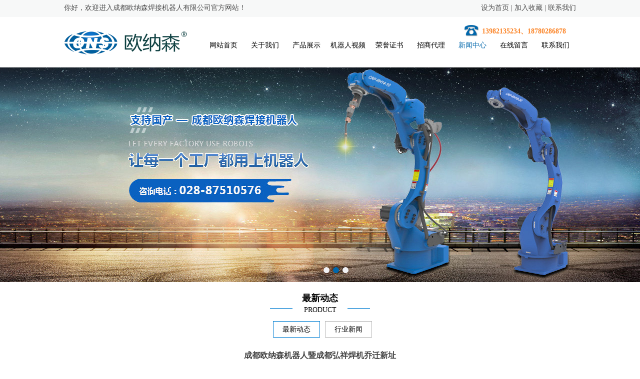

--- FILE ---
content_type: text/html; charset=gb2312
request_url: http://www.cdhxhg.com/Article_show.aspx?id=142&mid=10&sid=3
body_size: 5720
content:

<!DOCTYPE html PUBLIC "-//W3C//DTD XHTML 1.0 Transitional//EN" "http://www.w3.org/TR/xhtml1/DTD/xhtml1-transitional.dtd">
<html xmlns="http://www.w3.org/1999/xhtml">
<head>
<title>成都欧纳森机器人暨成都弘祥焊机乔迁新址-欧纳森机器人_成都焊机厂_成都焊接机器人_成都焊机-成都欧纳森机器人设备官网</title>
<meta name="keywords" content="成都焊机厂,成都焊机公司,成都焊割设备厂,成都焊接设备厂,成都保护焊机厂,欧纳森焊接机器人,欧纳森机器人,成都焊接机器人" />
<meta name="description" content="成都欧纳森焊接设备有限公司专业提供成都焊机,焊割设备,成都焊接机器人,焊机配件,成都保护焊机,欧纳森焊接机器人等产品。咨询热线13982135234" />
<meta http-equiv="X-UA-Compatible" content="IE=edge,chrome=1">
<meta name="author" content="成都雅锐网络" />
<link href="/css/global.css" rel="stylesheet" type="text/css">
<link href="/css/public.css" rel="stylesheet" type="text/css">
<link href="./css/animate.min.css" rel="stylesheet">
<link href="/css/fakeLoader.css" rel="stylesheet" type="text/css" />
<script src="/Inc/jquery.js" type="text/javascript"></script>
<script language="JavaScript" type="text/javascript" src="/Inc/Search.js"></script>
<script src="./js/jquery-1.9.1.min.js"></script>
<script src="./js/jquery.jslides.js"></script>
<meta name="mobile-agent" content="format=html5;url=http://www.cdhxhg.com/m/Article_show.aspx?id=142&mid=10&sid=3" />
<script type="text/javascript">
var mobileAgent = new Array("iphone", "ipod", "ipad", "android", "mobile", "blackberry", "webos", "incognito", "webmate", "bada", "nokia", "lg", "ucweb", "skyfire");
var browser = navigator.userAgent.toLowerCase(); 
var isMobile = false; 
for (var i=0; i<mobileAgent.length; i++){ if (browser.indexOf(mobileAgent[i])!=-1){ isMobile = true; 
//alert(mobileAgent[i]); 
location.href = 'http://www.cdhxhg.com/m/Article_show.aspx?id=142&mid=10&sid=3';
break; } } 
</script>
<script type="text/javascript"> 
// 设置为主页 
function SetHome(obj,vrl){ 
try{ 
obj.style.behavior='url(#default#homepage)';obj.setHomePage(vrl); 
} 
catch(e){ 
if(window.netscape) { 
try { 
netscape.security.PrivilegeManager.enablePrivilege("UniversalXPConnect"); 
} 
catch (e) { 
alert("此操作被浏览器拒绝！\n请在浏览器地址栏输入“about:config”并回车\n然后将 [signed.applets.codebase_principal_support]的值设置为'true',双击即可。"); 
} 
var prefs = Components.classes['@mozilla.org/preferences-service;1'].getService(Components.interfaces.nsIPrefBranch); 
prefs.setCharPref('browser.startup.homepage',vrl); 
}else{ 
alert("您的浏览器不支持，请按照下面步骤操作：1.打开浏览器设置。2.点击设置网页。3.输入："+vrl+"点击确定。"); 
} 
} 
} 
// 加入收藏 兼容360和IE6 
function shoucang(sTitle,sURL) 
{ 
try 
{ 
window.external.addFavorite(sURL, sTitle); 
} 
catch (e) 
{ 
try 
{ 
window.sidebar.addPanel(sTitle, sURL, ""); 
} 
catch (e) 
{ 
alert("加入收藏失败，请使用Ctrl+D进行添加"); 
} 
} 
} 
</script> 

</head>
<body>

<!--/*头部加入收藏 zoomIn */-->
<div class="Index_top_1">

<div class="Index_top_1_0">
<span>你好，欢迎进入成都欧纳森焊接机器人有限公司官方网站！</span>
<font><a href="javascript:void(0)" onclick="SetHome(this,window.location)">设为首页</a> | 
<a href="javascript:void(0)" onclick="shoucang(document.title,window.location)">加入收藏</a> | 
<a href="About.aspx?mid=9">联系我们</a>
</font>
</div>

<div class="Index_top_1_1">
        
<div class="mylogo animated fadeInDown"><a href="/"><img src="images/logo.png"></a></div>

<div class="mytel animated  fadeInDown" data-wow-delay=".1s">
<div class="mytel_1"></div>
<div class="mytel_2">
<font>13982135234、18780286878</font><img src="images/tel.png">
</div>
</div>



<div class="mynav animated slideInRight">
<ul><!--导航-->
<li class="off"><a href="/">网站首页</a></li><li class="span"></li>
<li class="off"><a href="About.aspx?mid=6">关于我们</a></li><li class="span"></li>
<li class="off"><a href="Article.aspx?mid=11">产品展示</a></li><li class="span"></li>
<li class="off"><a href="Article.aspx?mid=21">机器人视频</a></li><li class="span"></li>
<li class="off"><a href="Article.aspx?mid=19">荣誉证书</a></li><li class="span"></li>
<li class="off"><a href="About.aspx?mid=14">招商代理</a></li><li class="span"></li>
<li class="off"><a href="Article.aspx?mid=10" class="on">新闻中心</a></li><li class="span"></li>
<li class="off"><a href="gbook.aspx?mid=12">在线留言</a></li><li class="span"></li>
<li class="off"><a href="About.aspx?mid=9">联系我们</a></li>
<!--导航--></ul>
</div>

</div>
</div>






<div class="header">

<!--flash begin-->
<link rel="stylesheet" type="text/css" href="css/top_jquery.jslides.css" media="screen" />
<!-- 代码 开始 -->
<div id="full-screen-slider">
	<ul id="slides">

		<li style="background:url('/uploadfile/20200622z/202062215248531.jpg') no-repeat center top"></li>
		<li style="background:url('/uploadfile/20200622z/202062215252343.jpg') no-repeat center top"></li>
        <li style="background:url('/uploadfile/g_3.jpg') no-repeat center top"></li>

	</ul>
</div>
<!-- 代码 结束 -->
<!--flash end--> 

</div>





<!--左边-->





        <div class="mywidth wow fadeInUp">  
        <div class="mywidth_1">最新动态</div>
        <div class="mywidth_3">PRODUCT</div>
        <div class="mywidth_2"></div>
        </div>




<div class="y_left wow fadeInUp" data-wow-delay=".2s" >
<!--联系我们-->
<div class="y_bbg_1">


<!--内容-->
<div class="y_lefts_1">
<!--内容-->
<ul>

     
<li class="on"><a href="Article.aspx?mid=10&sid=3" class="on">最新动态</a></li>

     
<li class=""><a href="Article.aspx?mid=10&sid=4" class="">行业新闻</a></li>

</ul>
<!--内容-->
</div>
<!--内容-->
<!--联系我们-->
</div>

</div>





<!--左边-->
<div class="cls"></div><div class="y_index_ny wow fadeInUp">
<div class="cls"></div><div class="y_index_nyi">

<!--右边-->

<div class="y_index_y4">
<div class="y_indexi_2"  style="min-height:520px; _height:520px; padding-bottom:10px;">
<!--内容-->
<!--内容--> 
    

       <div class="biaoti_div"> 
       
         <h3 class="articles">成都欧纳森机器人暨成都弘祥焊机乔迁新址</h3>
         
<div id="about_proInfo_0">
         <p class="laiyuan">          
          <span>来源：欧纳森机器人</span>
          <span>发布时间：2018-12-01</span>
          <span>点击次数：<font id="CCdiv">100</font><script language="JavaScript" type="text/javascript">
   ClickCount("CCdiv/news/142/11");
  </script></span>
  <span>【字体：<a href="javascript://" onClick="Zoom.style.fontSize='18px';">大</a>&nbsp;&nbsp;<a href="javascript://" onClick="Zoom.style.fontSize='16px';">中</a>&nbsp;&nbsp;<a href="javascript://" onClick="Zoom.style.fontSize='14px';">小</a>】</span>
         </p>
       </div></div>
       
<div class="content_txt">

<font id="Zoom" style="line-height:1.5em;">
<p style="text-indent: 2em;">2018年11月30日，成都欧纳森机器人暨成都弘祥焊机乔迁新址至成都市金牛区金府机电城A区1栋二楼。欢迎新来客户光临本址！</p><p style="text-align: center;"><img src="/uploadfile/20181205/6367959863248312509876092.jpg" style="" title="4.jpg"/></p><p style="text-align: center;"><img src="/uploadfile/20181205/6367959863256125007618663.jpg" style="" title="2.jpg"/></p><p style="text-align: center;"><img src="/uploadfile/20181205/6367959863251437502632755.jpg" style="" title="3.jpg"/></p><p style="text-align: center;"><img src="/uploadfile/20181205/6367959863292062508276681.jpg" style="" title="1.jpg"/></p><p><br/></p></font>
</div>


   





<!-- JiaThis Button BEGIN -->
<div class="bdsharebuttonbox"><a href="#" class="bds_more" data-cmd="more">分享到：</a><a href="#" class="bds_mshare" data-cmd="mshare" title="分享到一键分享">一键分享</a><a href="#" class="bds_tsina" data-cmd="tsina" title="分享到新浪微博">新浪微博</a><a href="#" class="bds_bdhome" data-cmd="bdhome" title="分享到百度新首页">百度新首页</a><a href="#" class="bds_renren" data-cmd="renren" title="分享到人人网">人人网</a><a href="#" class="bds_sqq" data-cmd="sqq" title="分享到QQ好友">QQ好友</a><a href="#" class="bds_weixin" data-cmd="weixin" title="分享到微信">微信</a><a href="#" class="bds_copy" data-cmd="copy" title="分享到复制网址">复制网址</a></div>
<script>window._bd_share_config={"common":{"bdSnsKey":{},"bdText":"","bdMini":"2","bdMiniList":false,"bdPic":"","bdStyle":"0","bdSize":"16"},"share":{"bdSize":16},"image":{"viewList":["mshare","tsina","bdhome","renren","sqq","weixin","copy"],"viewText":"分享到：","viewSize":"16"},"selectShare":{"bdContainerClass":null,"bdSelectMiniList":["mshare","tsina","bdhome","renren","sqq","weixin","copy"]}};with(document)0[(getElementsByTagName('head')[0]||body).appendChild(createElement('script')).src='http://bdimg.share.baidu.com/static/api/js/share.js?v=89860593.js?cdnversion='+~(-new Date()/36e5)];
</script>
<!-- JiaThis Button END -->
<div class="cls"></div>
<font style="float:left;line-height:33px;">上一页:没有了</font><font style="float:right;line-height:33px;"><a href='Article_show.aspx?sid=3&mid=10&id=15'>下一页:全球复合材料气罐市场强劲发展 </a></font>

<!--rightbox end-->
  


   
<!--内容-->
<!--内容-->
</div>

</div>
<!--右边-->



<div class="cls"></div></div></div><div class="cls"></div>

<div class="fakeloader"><div class="fl spinner2"><div class="spinner-container container1"><div class="circle1"></div><div class="circle2"></div><div class="circle3"></div><div class="circle4"></div></div><div class="spinner-container container2"><div class="circle1"></div><div class="circle2"></div><div class="circle3"></div><div class="circle4"></div></div><div class="spinner-container container3"><div class="circle1"></div><div class="circle2"></div><div class="circle3"></div><div class="circle4"></div></div></div></div>
<script>
    setTimeout(function() {
		$('.fakeloader').css("display","none");
	}, 1000);
</script>

<script src="./js/wow.min.js"></script>
<script>
if (!(/msie [6|7|8|9]/i.test(navigator.userAgent))){
	new WOW().init();
};
</script>




<div class="footer">
                                  


<div class="footer_2 wow fadeInUp" data-wow-delay=".2s">

<div class="footer_2_3 wow fadeInUp" data-wow-delay=".5s">
<li style="line-height:15px;height:15px;color:#fff; font-size:16px;"></li>
<li><img src="images/wx.png"></li>	
</div>


<div class="footer_2_2 wow fadeInUp" data-wow-delay=".5s" style="width:320px;">
<li style="line-height:30px;height:30px;color:#fff; font-size:16px;">联系我们</li>
<li><img src="images/lx_1.png">地址：成都市金牛区金府机电城A区1栋二楼</li>	
<li><img src="images/lx_2.png">手机：028-87510576</li>	
<li><img src="images/lx_3.png">邮箱：www.cdhxhg.com</li>	
</div>



<div class="footer_2_1 wow fadeInUp" data-wow-delay=".2s">
<li style="line-height:30px;height:30px;color:#fff; font-size:16px;">关于我们</li>

<li><img src="images/footer_2_1.png"><a href="about.aspx?mid=6">关于我们</a></li>		

<li><img src="images/footer_2_1.png"><a href="Article.aspx?mid=19">荣誉证书</a></li>		

<li><img src="images/footer_2_1.png"><a href="about.aspx?mid=14">招商代理</a></li>		

</div>

<div class="footer_2_1 wow fadeInUp" data-wow-delay=".3s">
<li style="line-height:30px;height:30px;color:#fff; font-size:16px;">产品展示</li>

<li><img src="images/footer_2_1.png"><a href="Article.aspx?mid=11&sid=11">焊接机器人</a></li>		

<li><img src="images/footer_2_1.png"><a href="Article.aspx?mid=11&sid=7">NB系列</a></li>		

<li><img src="images/footer_2_1.png"><a href="Article.aspx?mid=11&sid=5">ZX系列</a></li>		

<li><img src="images/footer_2_1.png"><a href="Article.aspx?mid=11&sid=6">LGK系列</a></li>		

<li><img src="images/footer_2_1.png"><a href="Article.aspx?mid=11&sid=8">栓钉螺柱</a></li>		

</div>



<div class="footer_2_1 wow fadeInUp" data-wow-delay=".3s" style="width:125px;">
<li style="line-height:30px;height:30px;color:#fff; font-size:16px;">新闻中心</li>

<li><img src="images/footer_2_1.png"><a href="Article.aspx?mid=10&sid=3">最新动态</a></li>		

<li><img src="images/footer_2_1.png"><a href="Article.aspx?mid=10&sid=4">行业新闻</a></li>		

</div>


</div>

</div>


<div class="footers wow fadeInUp" data-wow-delay=".4s">
<div class="footer_4">
<div class="footer_4s">
  
Copyright<font style="font-family:Arial"> &copy;</font>&nbsp;2021-2027&nbsp;&nbsp;成都市弘祥电器设备有限公司&nbsp;版权所有&nbsp;&nbsp;<a href="https://beian.miit.gov.cn/" target="_blank"  >蜀ICP备16032676号</a>&nbsp;&nbsp;
<span id="footer1_copyright" style="font-size:14px;">技术支持：<a href="http://www.cdyr.net/" target="_blank">成都雅锐网络</a></span>
</div>
</div>
</div>

    <style>
        body {
            -webkit-tap-highlight-color: rgba(0,0,0,0);
            -webkit-user-select: none;
            -moz-user-select: none;
            -ms-user-select: none;
        }
    </style>
    <script type="text/javascript">
        //屏蔽右键菜单
        document.oncontextmenu = function (event) {
            if (window.event) {
                event = window.event;
            } try {
                var the = event.srcElement;
                if (!((the.tagName == "INPUT" && the.type.toLowerCase() == "text") || the.tagName == "TEXTAREA")) {
                    return false;
                }
                return true;
            } catch (e) {
                return false;
            }
        }
    </script>
</body>
</html>

--- FILE ---
content_type: text/html; charset=gb2312
request_url: http://www.cdhxhg.com/Inc/Msgs.aspx?var=Count%2FCCdiv%2Fnews%2F142%2F11&ram=0.3080106209739337
body_size: 147
content:
<script>window.location='/'</script>

--- FILE ---
content_type: text/css
request_url: http://www.cdhxhg.com/css/public.css
body_size: 14828
content:
/* ---------------public start------------------ */
/* Written by genius QQ:940287788 */
body{background-color:#fff;}
 *{margin:0;padding:0}
/*=== 娓呴櫎娴姩(clearfix) ===*/
.cls{
	clear:both; 
	padding:0px; 
	font-size:0px; 

}
.cls:after{
	/*闈濱E*/
	clear:both;
	height:0;
	padding:0px; 
	visibility:hidden;
	display:block;
	}
.clearfix:before,.clearfix:after{content:'';display:table}
.clearfix:after{clear:both}
.clearfix,.zm{*zoom:1}
/*=== 娓呴櫎娴姩(clearfix) END ===*/
/*澶撮儴鍔犲叆鏀� height:579px; border:1px solid #FF0004; 钘�*/
.Index_top_1{width:100%;margin:0 auto;background:#fff;box-shadow:1px 1px 1px #E5E5E5;height:135px; _height:135px;height:auto;overflow:hidden;position:fixed;left:0;top:0;z-index:99;background: url(../images/topbgs.png) repeat-x;}
.Index_top_1_0{width:1024px;margin:0 auto;height:34px;font-size:14px;color:#4C4C4C;line-height:32px;}
.Index_top_1_0 span{float:left;}
.Index_top_1_0 font{float:right;color:#4C4C4C;}
.Index_top_1_0 font a{color:#4C4C4C;}
.Index_top_1_0 font a:hover{color:#000}

.Index_top_1_1{width:1024px;margin:0 auto;height:100px; _height:100px;height:auto;overflow:hidden;}
.mylogo{width:270px;float:left;height:100px;text-align:left;}

.mytel{width:655px;float:right;height:26px;text-align:right;padding-right:15px;padding-top:16px;margin-bottom:-5px;  z-index:1000;}
.mytel_1{width:145px;float:right;}
.mytel_2{width:265px;float:right; padding-right:5px;}
.mytel_2 img{width:35px;float:right;height:26px;line-height:26px;}
.mytel_2 font{float:right;height:26px;font-size:14px;color:#FB8325; line-height:26px; font-weight:bold;}

.mynav{width:748px;float:right;font-size:14px;color:#FFFFFF;z-index:1;}
/*澶撮儴鍔犲叆鏀惰棌*/


/*婊戝姩*/

.menu{height:35px;width:auto;font-size:14px; padding:15px 0;line-height: 35px;text-align:right;}
.menu a{padding: 0 1.8%; display: inline-block; clear: none;height: 35px; overflow:hidden; text-align: center;font-size:14px;}
.menu a{text-decoration:none; cursor:pointer; color:#434343;-webkit-transition: all 500ms ease-in-out;-moz-transition: all 500ms ease-in-out;-o-transition: all 500ms ease-in-out;-ms-transition: all 500ms ease-in-out;transition: all 500ms ease-in-out;}

.menu a.hover,.menu a:hover{height: 35px;background: url(../images/menu_1.png) no-repeat center 0;text-decoration:none;color: #E90A00;}
.menu a em,.menu a span{ clear: both; overflow: hidden; position:relative; top:0;transition-duration:.3s;font-style: normal;height:35px; display: block;}
.menu a:hover em,.menu a:hover span{height: 35px;top:-35px;display: block;text-decoration:none;}

/*婊戝姩*/


/*瀵艰埅*/
.mynav ul{margin:0 auto;float:right;}
.mynav li{height:40px; width:82px;line-height:40px;font-size:14px;color:#000000;float:left;}
.mynav .span{height:40px; width:1px;line-height:40px;}
.mynav li a{color:#000000;height:40px;line-height:40px;font-size:14px;display:block;width:82px; text-align:center;background:url(../images/off.png) center top no-repeat;}
.mynav li a:hover{background:url(../images/on.png) center top no-repeat;height:40px;line-height:40px;font-size:14px;color:#EC3D04;display:block;width:82px;text-decoration:none;}
.mynav .off  a:hover{height:40px;line-height:40px;font-size:14px;color:#0067AB;display:block;width:82px; text-decoration:none;}
.mynav .off span{line-height:40px;font-size:12px;text-decoration:none;display:block;}
.mynav .on {background:url(../images/on.png) center top no-repeat;color:#0067AB;width:82px;text-align:center;}
.mynav .on a{background:url(../images/on.png) center top no-repeat;color:#0067AB;width:82px;}
/*瀵艰埅*/

/*婊氬姩鍥�  min-height:241px; _height:241px;height:auto;overflow:hidden; */
.header{width:100%;margin:0 auto;z-index:1;height:250px; _height:250px;height:auto;overflow:hidden; padding-top:135px;}
.headerx{width:100%;margin:0 auto;height:250px;}
/*婊氬姩鍥� 涓婂彸涓嬪乏*/
.quick_news{width:100%;margin:0 auto;min-height:40px; _height:40px;height:auto;overflow:hidden; padding-top:5px; background-color:#F3F2F2;}
.quick_news_1{width:1024px;margin:0 auto;line-height:25px;height:25px;font-size:14px;line-height:25px;padding:5px;color:#292947;}
.quick_news_1 .more {padding:0 12px;line-height:25px; font-size:12px;  color:#2e2e57; background-color:#DFE0E4; border-radius:25px; box-shadow:0px 0px 3px #777; -webkit-transition:color 300ms, background-color 300ms;}
.quick_news_1 .more:hover {background-color:#BF0B15; color:#fff;text-decoration:underline;}



/*婊戝姩閫氱敤浜� border:1px solid #FF0004; */
.wsrsj_hd{width:98%;margin:0 auto;min-height:205px;_height:205px;height:auto;overflow:hidden;text-align:left;}
.wsrsj_hd_1{width:1024px;margin:0 auto;min-height:205px;_height:205px;height:auto;overflow:hidden; margin-top:15px;}
/*婊戝姩閫氱敤浜�*/

/*--婊戝姩閫氱敤鐨勬粦鍔ㄩ€氱敤鐨勬粦鍔ㄩ€氱敤鐨勬粦鍔ㄩ€氱敤鐨勬粦鍔ㄩ€氱敤鐨勬粦鍔ㄩ€氱敤鐨勬粦鍔ㄩ€氱敤鐨�--*/
.tab_conbox{border:none;width:1024px;margin:0 auto;min-height:205px;_height:205px;height:auto;overflow:hidden;}
.tab_con{display:none;width:1024px;margin:0 auto;min-height:205px;_height:205px;height:auto;overflow:hidden;margin-top:26px;margin-bottom:1px;}

.tab_con .tab_con_box{width:240px;height:204px;overflow:hidden; display: block; cursor:pointer; float:left; margin-right:13px; margin-bottom:10px;}
.tab_con #marginright.tab_con_box{ margin-right:0;}
.tab_con .tab_con_box a{width:240px; height:214px; position:relative;display: block;}
.tab_con .tab_con_box span{ width:240px; display:block; text-align:center; line-height:30px; font-size:14px; transition: all ease-out .3s; color:#666;}
.tab_con .tab_con_box a:hover span{ display:block; color:#E90A00; line-height:40px;text-decoration:none;}
.tab_con .tab_con_box a:hover{text-decoration:none;}
.tab_con .tab_con_box .pic{ width:238px; height:162px; overflow:hidden;border:1px solid #EEEEEE;border-radius:1px;}
.tab_con .tab_con_box a img{width:240px; height:164px;transition: all ease-out .3s;background:#fff url(../images/load.gif) no-repeat center center;}
.tab_con .tab_con_box a:hover img{ transform:scale(1.1,1.1);-moz-transform:scale(1.1,1.1); -webkit-transform:scale(1.1,1.1); -o-transform:scale(1.1,1.1);}



.tabs{width:800px;margin:0 auto;}
.tabs li{float:left;overflow:hidden;position:relative;line-height:30px;margin-left:6px;margin-right:6px;}
.tabs li a {display:block;padding:0 10px;outline: none;color:#060606;line-height:30px;border:1px solid #B7B7B7;}
.tabs li a:hover {text-decoration:none;color:#047FD2;line-height:30px;}	
.thistab{color:#047FD2;text-decoration:none;border:1px solid #047FD2;}
.tab_con {font-size:14px;line-height:30px;}


/*--1缁勯€氱敤--*/
.tab_conbox_1{margin-top:10px;width:100%;line-height:24px;min-height:80px;_height:80px;height:auto;overflow:hidden;float:left;}
.tab_conbox_1 span{float:left;color:#444444;}
.tab_conbox_1 span a{font-size:14px; font-weight: inherit; color:#ff0000;}
.tab_conbox_1 span h3 a{font-size:14px;color:#CA0809; line-height:1.3em; text-align:center;display:block;}
.tab_conbox_2{width:100%;line-height:32px;height:32px;background:url(../images/index_r2_c5.png) no-repeat 6px 13px;padding-left:15px;float:left;border-bottom:1px dotted #818181;}
.tab_conbox_2 a{color:#3A3939;height:32px;}
.tab_conbox_2 a:hover{color:#d00403;}
/*--1缁勯€氱敤--*/


.mysyabouts{line-height:1.6em;font-size:14px;color:#000000;text-align:left;min-height:80px;_height:80px;height:auto;overflow:hidden;}
.jo_b{width:1010px; margin:0 auto; overflow:hidden;}
/*con*/
.con_left{width:360px; float:left;}
.con_left img{width:360px; height:250px;}
.con_center{width:310px; float:left; margin-left:20px;}
.con_center p{margin:10px 0;display:block;}
.con_center h1{font-size:16px; border-bottom:1px solid #047FD1; line-height:39px; color:#666;display:block;}
.con_center font{line-height:38px; color:#666; padding-left:20px; display:block;}
.c_dz{background:url(../images/icon_dz.jpg) no-repeat left center;}
.c_tel{background:url(../images/icon_tel.jpg) no-repeat left center;}
.c_cz{background:url(../images/icon_cz.jpg) no-repeat left center;}
.c_sj{background:url(../images/icon_phone.jpg) no-repeat left center;}
.c_wz{background:url(../images/icon_wz.jpg) no-repeat left center;}

.con_right{width:300px; float:right;}
.book{ width:298px;overflow:hidden;padding:10px; border:1px solid #eaeaea; float:left; height:278px;}
.wenben{width:298px; height:118px; color:#999; text-indent:1em; line-height:28px; float:left; border:1px solid #ddd; margin-bottom:10px;}
.name{width:268px; height:32px; padding-left:30px; border:1px solid #ddd; margin-bottom:9px; float:left; color:#999; line-height:32px;}
#txtUserName{background:url(../images/icon_name.png) no-repeat 6px center;}
#txtUserTel{background:url(../images/icon_sj.png) no-repeat 6px center;}
.submit{width:130px; height:34px; text-align:center; border: none 0; color:#fff; -moz-border-radius:8px; -webkit-border-radius:8px;}
#tj{background:#047FD2; float:right;}
#cz{background:#999; float:left;}


/*news*/
.news{width:1020px; margin:0 auto;}

.news ul{overflow:hidden; margin-top:20px;}
.news ul li{width:480px; margin:10px; height:100px; float:left; overflow:hidden;}
.date{width:100px; height:100px; float:left; text-align:center; background:#eee;}
.date font{ line-height:40px; font-size:24px; width:100px; margin-top:10px; text-align:center; display:block; font-family:Arial, Helvetica, sans-serif; font-weight:bold;color:#000000}
.date span{width:100px; text-align:center; display:block; line-height:30px;}
.news_txt{float:right; width:360px;}
.news_txt h1 a{line-height:28px; height:28px; overflow:hidden; width:390px;color:#000000}
.news_txt h1 a:hover{color:#dd1017;}
.news_txt p{font-size:14px; color:#999; line-height:24px; height:72px; overflow:hidden;}

/**/

.w500{margin:0 auto;width:500px;margin-top:42px;min-height:58px; _height:58px;height:auto;}
.in_title{margin:0 auto;width:260px;height:30px;border:1px solid #ddd;text-align:center;position:relative;}
.in_title h2{margin:-32px auto 3px;width:162px;background:#fff;color:#E52129;font-size:26px;line-height:35px;font-weight:normal;}
.in_title p{color:#000000;letter-spacing:1px;font-size:14px;font-weight:normal;}
.in_title:after,.in_title:before{position:absolute;top:13px;width:120px;height:1px;background:#ddd;content:''}
.in_title:before{left:-110px}
.in_title:after{right:-110px}





.mywidth{margin:0 auto;width:200px;min-height:45px; _height:45px;height:auto; margin-top:20px;background:url(../images/flbgs.png) center bottom repeat-x;}
.mywidth_1{margin:0 auto;width:110px;min-height:20px; _height:20px;height:auto;font-size:18px;line-height:24px; color:#000000; text-align:center;background:#fff;font-weight:bold;}
.mywidth_2{margin:0 auto;width:110px;min-height:0px; _height:0px;height:auto;font-size:0px;line-height:0px;}
.mywidth_3{margin:0 auto;width:110px;min-height:20px; _height:20px;height:auto;font-size:14px;line-height:24px; color:#000000; text-align:center;background:#fff;}




/*鏂板乏鍙冲崟鎺掓粦鍔�*/
.container {padding-right:15px;padding-left:15px;margin-right:auto;margin-left:auto}
@media (min-width:768px) {
.container {width:750px}
}
/*鏂板乏鍙冲崟鎺掓粦鍔�*/



/*鏂版渚嬬炕椤� border-bottom:1px solid #E8E8E8;*/
.warp{width:1000px;margin:0px auto;clear:both;}
#cases{padding-bottom:1px;padding-top:10px;clear:both;min-width:1000px;}
#caseslist{ position:relative; overflow:hidden;height:250px;}
.caseslist{height:210px; position:absolute; left:0px;top:0px;width:3000px; overflow:hidden;}
.caseslist ul{width:1000px;float:left;padding-left:2px;}
.caseslist ul li{width:237px;float:left;margin-right:11px;background:#FFF;color:#FFF;margin-top:15px; border:1px solid #ddd; overflow:hidden;margin-bottom:15px;}
.caseslist ul li:hover{background:#EB3D04;}
.caseslist ul li a{color:#333;}
.caseslist ul li:hover a{color:#FFF}
.caseslist ul li img{width:238px;height:164px;}
.caseslist ul li p{padding:10px 15px; line-height:25px;height:25px;}



.hide{display:none;}
#jsgopage{clear:both;padding-top:255px;text-align:center;}
#jsgopage em{background:url(../images/jsgopage.png) no-repeat;width:10px;height:10px;display:inline-block;margin:0px 5px;cursor:pointer}
#jsgopage em.cur{ background-position:right top}

.homecaseslist#caseslist{height:520px;}
.homecaseslist .caseslist{height:490px;}
.homecaseslist #jsgopage{padding-top:505px;}
/*鏂版渚嬬炕椤�*/


/*缈绘媿*/
.box12{width: 1024px; margin: 0 auto;}
.we_ul .JQ-content-box{width: 100%;height: 300px; overflow: hidden;position: relative;}
.we_ul .JQ-slide-content{position: absolute;min-height: 298px;}
.we_ul .JQ-slide-content li{vertical-align: top;float: left;}
.we_ul .JQ-slide-nav{position: absolute;left: 50%; bottom: 53px;}
.we_ul .JQ-slide-nav li{width: 43px; height: 3px;background: #c8c8c8;float: left;margin-left: 9px;margin-right: 9px;cursor: pointer;}
.we_ul .JQ-slide-nav li.on{background: #EB3D04;}


.we_ul{text-align: center;margin-top: 25px;padding-bottom: 20px;position: relative;}
.we_ul_li{width: 256px; height: 298px; float: left;}
.we_ul_li a{
    position: relative;
}

.front,.back{
    -webkit-transition: all .5s ease-in-out 0s;
    -moz-transition: all .5s ease-in-out 0s;
    -ms-transition: all .5s ease-in-out 0s;
    -o-transition: all .5s ease-in-out 0s;
    transition: all .5s ease-in-out 0s;
    height: 296px; width: 208px;
    position: absolute;
    top: 0;
    left: 0;
/*    -webkit-transform-style: preserve-3d;
    -moz-transform-style: preserve-3d;
    -o-transform-style: preserve-3d;
    -ms-transform-style: preserve-3d;
    transform-style: preserve-3d;*/
    box-shadow: 0 0 5px transparent;
        -webkit-backface-visibility: hidden;
    -moz-backface-visibility: hidden;
    -o-backface-visibility: hidden;
    -ms-backface-visibility: hidden;
    backface-visibility: hidden;
}
.front{
    z-index: 2;
    border:1px solid #f3f3f3;
    background: #fff;	
}
.back{
    z-index: 1;
    /*border:1px solid #ea5504;*/
     background: #EB3D04;
    -webkit-transform: rotateY(-180deg);
    -moz-transform: rotateY(-180deg);
    -o-transform: rotateY(-180deg);
    -ms-transform: rotateY(-180deg);
    transform: rotateY(-180deg);	
}
.we_ul_li:first-child{margin-left: 0;}
/*.we_ul li:hover{border:1px solid #ea5504; background: #ea5504;}*/
.we_ul_li a{display: block;height: 298px; width: 210px;margin: 0 auto;overflow: hidden;}
.we_ul_li i{width: 135px; height: 135px;border-radius: 135px; border:0px solid #d6d5cc;margin-top: 24px;}
.we_ico1{background: url(../images/ico_we1.png) center center no-repeat;}
.we_ico2{background: url(../images/ico_we2.png) center center no-repeat;}
.we_ico3{background: url(../images/ico_we3.png) center center no-repeat;}
.we_ico4{background: url(../images/ico_we4.png) center center no-repeat;}
.back .we_ico1{background: url(../images/ico_we1.png) center center no-repeat;}
.back .we_ico2{background: url(../images/ico_we2.png) center center no-repeat;}
.back .we_ico3{background: url(../images/ico_we3.png) center center no-repeat;}
.back .we_ico4{background: url(../images/ico_we4.png) center center no-repeat;}
.we_ul_li .back i{ border:0px solid #fff;}
.we_ul_li h3{color: #595757; font-size: 18px;margin: 12px;}
.we_ul_li .back h3{color: #fff;}
.we_ul_li p{color: #898989;line-height: 1.5em;}
.we_ul_li .back p{color: #fff;}
.we_ul_li:hover a .front{
    -webkit-transform: rotateY(-180deg);
    -moz-transform: rotateY(-180deg);
    -o-transform: rotateY(-180deg);
    -ms-transform: rotateY(-180deg);
    transform: rotateY(-180deg);
}
.we_ul_li:hover a .back{
    z-index: 3;
    -webkit-transform: rotateY(0deg);
    -moz-transform: rotateY(0deg);
    -o-transform: rotateY(0deg);
    -ms-transform: rotateY(0deg);
    transform: rotateY(0deg);
}
/*缈绘媿*/







.wmdfw{margin:0 auto;width:1024px;background:#ffffff;min-height:100px; _height:100px;height:auto;overflow:hidden;color:#E62129;margin-top:1px; }
.wmdfw_1{margin:0 auto;width:490px;min-height:100px; _height:100px;height:auto;overflow:hidden;font-size:14px;color:#E62129;line-height:1.5em;}
.wmdfw_2{margin:0 auto;width:1044px;min-height:100px; _height:100px;height:auto;overflow:hidden;}

.more {width:110px; margin:0 auto; overflow:hidden;}
.more a{ margin:0 auto;background: #fff;border: 1px solid #047FD2;border-radius: 3px;color: #047FD2;display: block;font-size: 14px;height: 32px;line-height: 32px;text-indent: 0px; transition: all 0.3s ease-out 0s;width: 100px;margin-top: 26px; text-align:center}
.more a:hover{ background:#047FD2; color:#FFF; border:1px solid #047FD2;}

/**/



/**/



.wmdfw_list{width:1044px; margin:0 auto;  padding-top:15px;}
.wmdfw_list .wmdfw_list_box{width:92px; height:115px;overflow:hidden; display: block; cursor:pointer; float:left; margin-right:2px; margin-bottom:10px;text-align:center;}
.wmdfw_list #marginright.wmdfw_list_box{margin-right:0;}
.wmdfw_list .wmdfw_list_box a{width:98px; height:110px; position:relative;display: block;}
.wmdfw_list .wmdfw_list_box span{ width:98px; display:block; text-align:center; line-height:30px; font-size:14px; transition: all ease-out .3s; color:#666;}
.wmdfw_list .wmdfw_list_box a:hover span{ display:block; color:#E90A00; line-height:35px;text-decoration:none;}
.wmdfw_list .wmdfw_list_box a:hover{text-decoration:none;}
.wmdfw_list .wmdfw_list_box .pic{margin:0 auto;width:80px; height:82px; overflow:hidden;border-radius:10%; text-align:center;}
.wmdfw_list .wmdfw_list_box a img{margin:10px auto;width:69px; height:69px;transition: all ease-out .3s;background:#fff url(../images/load.gif) no-repeat center center;border-radius:50%;}
.wmdfw_list .wmdfw_list_box a:hover img{border-radius:50%;transform:scale(1.1,1.1);-moz-transform:scale(1.1,1.1); -webkit-transform:scale(1.1,1.1); -o-transform:scale(1.1,1.1);}

.wmdmd{margin:0 auto;width:100%;min-height:400px; _height:400px;height:auto;overflow:hidden;color:#E62129;padding-bottom:15px;padding-top:10px;background: #F7F7F7;}
/**/

.yjqxwzx{margin:0 auto;width:100%;min-height:400px; _height:400px;height:auto;overflow:hidden;color:#E62129;padding-bottom:15px;padding-top:10px;background:#F7F7F7; margin-top:40px;margin-bottom:-31px; padding-bottom:50px;}
.yjqxwzxs{margin:0 auto;width:1024px;min-height:200px; _height:200px;height:auto;overflow:hidden;color:#1D1D1D; padding-top:22px;}
.yjqxwzxs_1{float:left;width:333px;min-height:300px; _height:300px;height:auto;overflow:hidden;}
.yjqxwzxs_1_1{margin:0 auto;width:333px;min-height:4px; _height:4px;height:auto;overflow:hidden;font-size:0px;line-height:4px;background: url(../images/xwzxbg.png) center center no-repeat;}
.yjqxwzxs_1_2{margin:0 auto;width:331px;min-height:200px; _height:200px;height:auto;overflow:hidden;border: 1px solid #DEDDDD; background-color:#FFFFFF;}
.yjqxwzxs_1_2_1{text-align:left;margin:0 auto;width:331px;min-height:40px; _height:40px;height:auto;overflow:hidden;border-bottom: 1px solid #DEDDDD;}
.yjqxwzxs_1_2_1 p{float:left;}
.yjqxwzxs_1_2_1 font{color:#010101;font-size:18px; padding-left:15px;line-height:36px;}
.yjqxwzxs_1_2_1 span{color:#B5B4B4; float:right;padding-right:5px;}
.yjqxwzxs_1_2_1 span a{ color:#B5B4B4;font-size:12px;line-height:40px;}
.yjqxwzxs_1_2_1 span a:hover{color:#9D9D9D;}
.yjqxwzxs_1_2_2{margin:0 auto;width:316px;min-height:110px; _height:110px;height:auto;overflow:hidden; padding:7px; }
.yjqxwzxs_1_2_3{margin:0 auto;width:308px;min-height:170px; _height:170px;height:auto;overflow:hidden; padding:11px;padding-top:0px; color:#8A8A8A; line-height:1.5em;}

.yjqxwzxs_1_2_4{margin:0 auto;width:308px;min-height:170px; _height:170px;height:auto;overflow:hidden; padding:11px;padding-top:0px; color:#8A8A8A; line-height:1.5em;}
.yjqxwzxs_1_2_4 h3{text-align:center; height:23px; line-height:23px;}
.yjqxwzxs_1_2_4 h3 a{ font-size:15px;color:#007E94; line-height:23px; text-align:center;}
.yjqxwzxs_1_2_4 p{line-height:22px; text-align:left; color:#696A69;}
.yjqxwzxs_1_2_4 li{float:left;text-align:left;line-height:33px;border-bottom:1px dotted #818181; background:url(../images/index_d.png) no-repeat 0 16px;width:295px; padding-left:10px;}
.yjqxwzxs_1_2_4 li a{color:#3A3939;line-height:33px;}
.yjqxwzxs_1_2_4 li a:hover{color:#d00403;line-height:33px;}
.yjqxwzxs_1_2_4 li span{float:right; padding-right:6px;color:#3A3939;}


.w1200 {width:1020px;margin: 0 auto;min-height:10px; _height:10px;height:auto;overflow:hidden;}
.inewsbox{position:relative;width:1010px; margin:0 auto;}
#inews{ height:360px; width:1010px;padding-top:1px;}
#inews h3{text-align:center; height:80px; padding-top:67px;}
#inews li{ width:290px; height:330px; margin-right:7px; float:left;margin-left:8px;}
#inews li a{ width:290px; height:240px; display: block; cursor:pointer;}
#inews li a:hover{ text-decoration:none;}
#inews li img{ width:290px; height:200px;display:block; padding-bottom:10px;}
#inews li h5{ font-size:14px; color:#000;}
#inews li#marginright{ margin-right:0;}
#inews li span{ color:#434343; line-height:26px; height:26px; display: block; }
#inews li i{border-bottom:2px solid #707070; width:22px; display:block; height:0;transition: width 0.8s;height:3px;font-size:0px;line-height:3px; }
#inews li p{ line-height:22px; color:#434343; padding-top:5px;}
#inews li a:hover i{border-bottom:2px solid #DB261B; width:100%;height:3px; font-size:0px;line-height:3px; }

.inewsbox .inewbox_hd{ position:relative; height:0;}
.inewsbox .inewbox_hd a{ text-align:center;}
.inewsbox .inewbox_hd img{ padding-top:13px;}
.inewsbox .inewbox_hd .prev,
.inewsbox .inewbox_hd .next{ position:absolute; left:-60px; top:150px; display:block;  width:40px; height:40px; overflow:hidden;cursor:pointer;transition:all ease-out .3s; background:#e0e0e0; border-radius: 20px; z-index:100;}
.inewsbox .inewbox_hd .next{ right:-60px; left:auto;}
.inewsbox .inewbox_hd a:hover{ background:#266FCA;}
.inewsbox .inewbox_hd .nextStop{ display:none;}













.wmgyxw{margin:0 auto;width:1024px;background:#ffffff;min-height:100px; _height:100px;height:auto;overflow:hidden;color:#5E5D5D;margin-top:30px;margin-bottom:35px;}

.wmgyxw_1{float:left;width:590px;min-height:100px; _height:100px;height:auto;overflow:hidden;font-size:14px;color:#5E5D5D;line-height:1.5em;}
.wmgyxw_1_1{float:left;width:580px;min-height:44px; _height:44px;height:auto;overflow:hidden;font-size:20px;color:#E90A00;line-height:22px;background: url(../images/shuli.png) left center no-repeat; padding-left:10px;font-weight:bold;}
.wmgyxw_1_1 font{float:left;line-height:22px;}
.wmgyxw_1_1 strong{line-height:22px;color:#E6918D;font-weight:normal;font-size:18px;}
.wmgyxw_1_1 span{float:right;line-height:24px;color:#E6918D;font-weight:normal;font-size:14px; padding-top:20px;}
.wmgyxw_1_1 span a{color:#E6918D;}
.wmgyxw_1_2{float:left;width:590px;min-height:220px; _height:220px;height:auto;overflow:hidden;font-size:14px;color:#5E5D5D;line-height:1.45em; padding-top:10px;}

.wmgyxw_2{float:right;width:400px;min-height:100px; _height:100px;height:auto;overflow:hidden;font-size:14px;color:#5E5D5D;line-height:1.5em;}
.wmgyxw_2_1{float:left;width:390px;min-height:44px; _height:44px;height:auto;overflow:hidden;font-size:20px;color:#E90A00;line-height:22px;background: url(../images/shuli.png) left center no-repeat; padding-left:10px;font-weight:bold;}
.wmgyxw_2_1 font{float:left;line-height:22px;}
.wmgyxw_2_1 strong{line-height:22px;color:#E6918D;font-weight:normal;font-size:18px;}
.wmgyxw_2_1 span{float:right;line-height:24px;color:#E6918D;font-weight:normal;font-size:14px; padding-top:20px;}
.wmgyxw_2_1 span a{color:#E6918D;}

.wmgyxw_2_2{float:left;width:400px;min-height:220px; _height:220px;height:auto;overflow:hidden;font-size:14px;color:#5E5D5D;line-height:1.6em; padding-top:10px;}


/**/
.htc_dg{margin:0 auto;background:#ffffff;font-size:14px;line-height:1.5em;min-height:60px; _height:60px;height:auto;overflow:hidden;color:#333368;border: solid 0px #d0d0d0; margin-top:20px;border-radius:5px; margin-bottom:10px;}
.htc_dg_main{margin:0 auto;padding:30px;min-height:50px; _height:50px;height:auto;overflow:hidden; text-align:center; }
.htc_xxx110{width:600px;margin:0 auto;min-height:22px; _height:22px;height:auto;overflow:hidden;}


.inputkk {margin:0 auto;min-height:22px; _height:22px;height:auto;overflow:hidden;margin-bottom:15px; padding-left:2%;text-align:center;}
.inputkkin {min-height:22px; _height:22px;height:auto;overflow:hidden;float: left;font-size:14px;}
.inputinput {width:310px;height:36px;border: solid 1px #dcdcdc;border-radius: 3px;font-size:1.2rem;color: #808080;}
.smz {height:26px;line-height:36px;font-size:14px;color: #000;float: left;text-align:right;}
.sm {width:auto;height: 36px;line-height: 26px;font-size:14px;color: #999;float: left;margin-left:10px;}
.loginbtnup { margin-left:50px;width:130px;height:30px;border: none;background-color:#E90A00;font-weight: bold;font-size:14px;color: #FFF;text-align: center;cursor: pointer;border-radius:8px;}
.radioradio{vertical-align:middle;}
.inputkkin span{display:inline-block;vertical-align:middle;font-size:14px;line-height:22px;margin-right:20px;margin-left:5px;}
.textarea{color:#999;width:310px;border-radius:3px;padding:2px;border:1px solid #dcdcdc;vertical-align:top;resize:none;height:100px;font-size:14px;}
/**/



.indexsy_1{width:100%;margin:0 auto;min-height:400px; _height:400px;height:auto;overflow:hidden; background-color:#fff;padding-top:5px;}

.indexsy_1_1s{margin:0 auto;width:100%;min-height:54px; _height:54px;height:auto;overflow:hidden;background:url(../images/gobg.png) repeat-x;line-height:54px;padding-top:0px;}
.indexsy_1_1{margin:0 auto;width:150px;height:54px;background: #FFf url(../images/glbg.png) repeat-x;color:#000000;line-height:54px;font-size:14px; text-align:center;}

.indexsy_1_1 p{}
.indexsy_1_1 font{color:#000000;font-size:24px;}
.indexsy_1_1 span{color:#6B6B6B; float:right;}
.indexsy_1_1 span a{ color:#6B6B6B;font-size:14px;line-height:40px;}
.indexsy_1_1 span a:hover{color:#6B6B6B;}
.indexsy_1_1ss{margin:0 auto;width:100%;height:37px;line-height:37px;font-size:14px;text-align:center;color:#7F7F7F;}
.indexsy_1_1sss{margin:0 auto;width:100%;height:47px;line-height:47px;font-size:14px;text-align:center;color:#7F7F7F;}
.indexsy_1_2{margin:0 auto;width:760px;line-height:28px;font-size:14px; text-align:center;color:#050505;min-height:28px; _height:28px;height:auto;overflow:hidden;}

.indexsy_1_3{margin:0 auto;width:1024px;min-height:28px; _height:28px;height:auto;overflow:hidden; margin-top:20px;}

.diyi{float:left; width:512px; height:192px;}
.diyi li{float:left; width:256px; height:192px;}
.diyi li img{ float:left; width:256px; height:192px;}
.diyi li a{width:256px;background: #FFf url(../images/syaloff.png) center center no-repeat;color:#050505;line-height:140px;font-size:16px; text-align:center; display:block;height:192px;}
.diyi li a:hover{width:256px;background: #FFf url(../images/syalon.png) center center no-repeat;color:#fff;line-height:140px;font-size:16px; display:block;height:192px;text-decoration:none;}

.dyer{float:left; width:512px; height:192px;}
.dyer li {float:right; width:256px; height:192px;}
.dyer li img{ float:right; width:256px; height:192px;}
.dyer li a{width:256px;background: #FFf url(../images/2syaloff.png) center center no-repeat;color:#050505;line-height:140px;font-size:16px; text-align:center; display:block;height:192px;}
.dyer li a:hover{width:256px;background: #FFf url(../images/2syalon.png) center center no-repeat;color:#fff;line-height:140px;font-size:16px; display:block;height:192px;text-decoration:none;}

















/* 鏇村浜у搧 */
.readMore{display:block; width:170px; margin:5px auto; border:1px solid #eee; background:#fff; font-size:14px; text-align:center; line-height:34px;}
.readMore:hover{ background:#E90A00; transition:all ease-in .4s; color:#fff;}
.indexAboutInfo .readMore { float: right; margin-top: 10px; width: 63px; height: 26px; line-height: 26px; text-align: center; }
.indexAboutInfo .readMore a { display: block; width: 100%; color: #999; background-color: #fff; }
.indexAboutInfo .readMore a:hover { color: #fff; background-color: #d51737; }
.indexAboutSlide { float: left; width: 390px; height: 505px; background-color: #fff; }
/* 鏇村浜у搧 */











.indexsy_2{width:1024px;margin:0 auto;min-height:325px; _height:325px;height:auto;overflow:hidden;padding-top:5px;padding-bottom:1px;}
.indexsy_2x{width:405px; float:left;min-height:240px; _height:240px;height:auto;overflow:hidden;}
.indexsy_2x_2{margin:0 auto;width:405px;min-height:200px; _height:200px;height:auto;overflow:hidden;padding-top:10px;color:#686666;}


.indexsy_2xx{width:610px; float:right;min-height:240px; _height:240px;height:auto;overflow:hidden; margin-top:5px;}
.indexsy_2xx_2{margin:0 auto;width:610px;min-height:200px; _height:200px;height:auto;overflow:hidden;padding-top:10px;color:#686666;}





/*-----------------婊戝姩婊戝姩婊戝姩鍝嶅簲--------------------*/
.news_diyi{ width:100%;}
.news_diyi h3{text-align:center; height:26px; line-height:26px;}
.news_diyi h3 a{ font-size:15px;color:#F10303; line-height:1.4em; text-align:center;}
.news_diyi p{line-height:22px; text-align:left; color:#686666;}
.news_diyi_gzdt{width:100%;}
.news_diyi_gzdt li{float:left;text-align:left;line-height:34px;border-bottom:1px dotted #818181; background:url(../images/ddxs.jpg) no-repeat 0 11px;width:510px; padding-left:20px;}
.news_diyi_gzdt li a{color:#686666;line-height:34px;}
.news_diyi_gzdt li a:hover{color:#F10303;line-height:34px;}
.news_diyi_gzdt li span{float:right; padding-right:6px;color:#686666;}
/*-----------------婊戝姩婊戝姩婊戝姩鍝嶅簲--------------------*/





/*-----------------婊戝姩婊戝姩婊戝姩鍝嶅簲--------------------*/
.news_diyix{width:98%;}
.news_diyix li{padding-bottom:8px;text-align:left;line-height:1.4em;float:left;width:98%;border-bottom:1px solid #B8B8B8; padding-top:10px; padding-left:5px; padding-right:5px;}
.news_diyix p{isplay:block;text-align:left;}
.news_diyix h3{text-align:left; height:26px; padding-top:5px;font-weight:normal;}
.news_diyix h3 a{float:left;color:#000000;text-align:center; font-weight:normal; font-size:14px;}
.news_diyix h3 span{float:right;padding-right:1%;}
.news_diyix font{line-height:22px; text-align:left; color:#7F8181; }
.news_diyix a span{line-height:22px; text-align:left; color:#ff0000;}
.news_diyix a:hover{color:#ff0000;}
.news_diyix img{border-radius:5px;border-bottom:1px solid #012D74; padding:2px; width:118px; height:88px; float:left; margin-right:10px;}
/*-----------------婊戝姩婊戝姩婊戝姩鍝嶅簲--------------------*/

/* footer */

.footers{width:100%;margin:0 auto;color:#FFFFFF;background:url(../images/footers.png)  center top repeat-x}

.footer{width:100%;margin:0 auto;color:#FFFFFF;min-height:180px; _height:180px;height:auto;overflow:hidden;background:url(../images/footer.png)  center top repeat-x;}

.footer_1{width:1000px;margin:0 auto;min-height:30px; _height:30px;height:auto;overflow:hidden;font-size:14px;line-height:30px;padding-top:1px; text-align:left;color:#FFFFFF;background:url(../images/footer1.png)  center top no-repeat;padding-left:24px;}
.footer_1 a{color:#FFFFFF;font-size:14px;line-height:30px;}
.footer_1 a:hover{color:#FFFFFF;}


.footer_2{width:1020px;margin:0 auto;min-height:30px; _height:30px;height:auto;overflow:hidden;font-size:14px;line-height:30px;text-align:center; margin-top:9px;}

.footer_2_1{width:170px;float:left;text-align:center;color:#fff;background:url(../images/fgl.png)  right top no-repeat;height:140px;padding-top:10px;}
.footer_2_1 li{text-align:left;color:#FFFFFF;line-height:22px;height:22px; font-size:14px;}
.footer_2_1 li a{ color:#FFFFFF;line-height:22px; font-size:14px;height:22px;}
.footer_2_1 li a:hover{color:#FFFFFF;line-height:22px;height:22px;}

.footer_2_2{width:270px;float:right;text-align:center;color:#fff; padding-left:35px;padding-top:10px;}
.footer_2_2 li{text-align:left;color:#FFFFFF;line-height:38px;height:38px; font-size:14px;}
.footer_2_2 li img{padding-right:8px;}

.footer_2_3{width:150px;float:right;text-align:center;color:#fff;}


.footer_3{width:840px;margin:0 auto;min-height:30px; _height:30px;height:auto;font-size:14px;line-height:30px;padding-top:5px;text-align:center;}
.footer_3 font{line-height:30px;}


.footer_4{width:1000px;margin:0 auto;height:65px;padding-top:8px;text-align:center;color:#EDEDED;}
.footer_4s{width:840px;float:left;min-height:30px; _height:30px;height:auto;overflow:hidden;text-align:center;}
.footer_4s a{color:#EDEDED;font-size:14px;line-height:25px;}
.footer_4s a:hover{color:#FFFFFF;}
.footer_5s{width:248px;float:right;height:30px;font-size:14px;line-height:30px; padding-top:15px;}
.footer_5s font{float:left;line-height:30px;}
/* footer */


.msgForm{margin-top:1px;}
.msgForm tr,.msgForm td {color:#434343;font-size:14px; }
/* 閫氱敤 */
.y_index_y{width:1000px;margin:0 auto;min-height:260px; _height:260px;height:auto;overflow:hidden;}
.y_indexi{padding-top:10px; text-align:left; font-size:14px; line-height:20px;min-height:380px; _height:380px;height:auto;overflow:hidden;padding-bottom:15px;}
.y_indexi img{max-width:908px;_max-width:908px;}
.inputtg {width:320px;height:28px;border: solid 1px #DADADA;border-radius:3px;font-size:14px;color:#7E7F74;background-color:#FFFCFD;padding:2px;vertical-align:top;}
.selecttg {width:320px;height:30px;border: solid 1px #DADADA;border-radius:3px;font-size:16px;color:#7E7F74;background-color:#FFFCFD;padding:2px;vertical-align:top; margin-top:2px;}
.textatg{color:#7E7F74;width:320px;border-radius:3px;padding:2px;border:1px solid #DADADA;vertical-align:top;resize:none;height:100px;font-size:16px;background-color:#FFFCFD;}
.loginbtnup { margin-left:40px;width:110px;height: 30px;border: none;background-color:#E90A00;font-weight: bold;font-size:14px;color: #FFF;text-align: center;cursor: pointer;border-radius:8px;}
/* 閫氱敤 */





/* 琛屼笟璧勮*/

/* 姝ｆ枃*/

/* 鍐呴〉*/
.y_index_ny{width:100%;margin:0 auto;padding-top:10px;}
.y_index_nyi{width:1024px;margin:0 auto;margin-bottom:10px;}
/* 鍐呴〉*/



/* 宸﹁竟 */
.y_left{width:100%;margin:0 auto; text-align:center;min-height:31px; _height:31px;height:auto;overflow:hidden;}
/* 宸﹁竟 */
.y_bbg_1{width:1024px;margin:0 auto;min-height:31px; _height:31px;height:auto;overflow:hidden; padding-top:0px;}

.y_lefts_1{font-size:14px; line-height:1.5em;color:#B0B0B0;position:relative;width:1024px;}
/* left menu */
.y_lefts_1 ul{position: relative;left: 50%;float:left;}
.y_lefts_1 li{position: relative;right: 50%;display:inline;float: left;margin-left:10px;line-height:31px;font-size:14px;color:#484848;background:#fff; float:left; text-align:center;margin-top:10px;}
.y_lefts_1 li a{color:#000;line-height:31px;font-size:14px;display:block;padding-left:18px;padding-right:18px;border:1px solid #B7B7B7;}
.y_lefts_1 li a:hover{line-height:31px;font-size:14px;color:#000;border:1px solid #047FD2;text-decoration:none;display:block;}
.y_lefts_1 .on {color:#000;}
.y_lefts_1 .on a{color:#000;border:1px solid #047FD2;}
.y_lefts_2{height:140px; float:right; padding:10px;}
/* left menu */
/* 宸﹁竟1 */


/* 姝ｆ枃*/

/* article list */
.article-list{width:100%;line-height:1.5em; font-size:14px;color:#666666; }
.article-list .hd{border-color:#c00; margin-bottom:10px;}
.article-list .hd a{ color:#666666;}

.article-list ul{ margin:0 10px;}
.article-list li{ border-bottom:1px dotted #343434; padding-bottom:7px; margin-bottom:8px;}
.article-list li .hh3{ margin-bottom:5px; font-size:14px; font-weight:normal;color:#C7C5C5;}
.article-list li .hh3 a{color:#434343;}
.article-list li .hh3 a:hover{ color:#ff0000;}
.article-list li .time{ float:right; font-size:14px; color:#434343; font-weight:normal;}
.article-list li p{ text-indent:2em; color:#434343;}
.article-list li p span{ color:#727071;}
.article-list li p span a{ color:#D0D0D0;}
.article-list li .more a{font-size:14px; color:#FD4346; font-weight:normal;}
/* article list */


/* 鍐呴〉浜у搧 */
/* article pic*/
.article{ }
.article .lineTime{ margin-left:10px;}
.article li{}
.articlePics img{vertical-align:middle;}


.articlePics{width:212px; height:210px;float:left; text-align:center;margin:5px 4px 6px 4px;display:table;}
.articlePics span a{width:210px;height:145px; border:1px solid #E0E0DE;display:block;background-color:#ffffff;overflow:hidden;text-align:center;display:table-cell;vertical-align:middle;*float:left;position:relative;}
.articlePics span a:hover{width:210px;height:145px; border:1px solid #EB1218;}
.articlePics .qq { *position:absolute; top:50%;} 
.articlePics .qq img { *position:relative; top:-50%; left:-50%;} 
.articlePics a{font-size:15px; line-height:32px;color:#3A3A3A;}
.articlePics a:hover{font-size:15px; line-height:32px;color:#ff0000;}

                  
                  
                  

.articlePics99{width:242px; height:200px;float:left; text-align:center;margin:5px 8px 6px 6px;display:table;}
.articlePics99 span a{width:240px;height:180px; border:1px solid #F5F5F4;display:block;background-color:#F5F5F4;overflow:hidden;text-align:center;display:table-cell;vertical-align:middle;*float:left;position:relative;}
.articlePics99 span a:hover{width:240px;height:180px; border:1px solid #F5F5F4;}
.articlePics99 .qq { *position:absolute; top:50%;} 
.articlePics99 .qq img { *position:relative; top:-50%; left:-50%;} 
.articlePics99 a{font-size:15px; line-height:30px;color:#3A3A3A;}
.articlePics99 a:hover{font-size:15px; line-height:30px;color:#ff0000;}


/* article pic*/
/* 鍐呴〉浜у搧 */




/* content */
.content_txt{font-size:14px;text-align:left;color:#434343;min-height:485px;}
.content_txt p{margin:2;padding:2; font-size:100%;}
.content_txt td{ border:1px solid #EBEBEB;color:#434343;font-size:14px; padding-left:5px;}
.content_txt img{max-width:980px;_max-width:980px;border:0px solid #D9D9D9;}
.content_txt h5,.content_txt h3,.content_txt h4{ font-size:16px; font-weight:normal;}
.articles{line-height:22px; padding:5px 0 10px; overflow:hidden; font-size:16px;text-align:center; font-weight:bold;}
.biaoti_div{ border-bottom:2px dotted #C7C5C5;_border-bottom:2px solid #C7C5C5; margin-bottom:15px; padding-bottom:10px;}
.laiyuan span{margin:0 10px;}
.laiyuan{ text-align:center; line-height:20px;  }
/* content */






/* 閫氱敤 */

.y_index_y4{width:1024px;margin:0 auto;min-height:260px; _height:260px;height:auto;overflow:hidden;}

.y_indexi_1{background:url(../images/32dfsa.jpg) repeat-x;height:51px;}
.y_indexi_1_1{height:49px;width:5px;float:left;background:url(../images/1y_indexi_1_1.jpg) no-repeat; font-size:0px;}
.y_indexi_1_2{height:49px;padding-left:10px;padding-right:10px;float:left;color:#237C28;font-size:16px;text-align:center;line-height:49px;background:url(../images/1y_indexi_1_2.jpg) repeat-x;}
.y_indexi_1_3{height:49px;width:5px;float:left;background:url(../images/1y_indexi_1_3.jpg) no-repeat;font-size:0px;}
.y_indexi_1_4{height:49px;float:right;text-align:right;line-height:49px; padding-right:8px;}
.y_indexi_1_4 a{height:43px;line-height:49px; color:#787878;}
.y_indexi_1_4 a:hover{color:#9E0301;}
.y_indexi_1_4 span {text-align:left;font-size:14px;color:#9E0301;line-height:28px;height:28px;padding-right:1px;}

.y_indexi_1_5{height:33px;width:3px;float:right;background:url(../ximages/y_indexi_1_5.jpg) repeat-x;font-size:0px;}

.y_indexi_2{padding-top:10px; text-align:left; font-size:14px; line-height:1.5em;min-height:320px; _height:320px;height:auto;overflow:hidden; padding-bottom:15px; color:#434343;}
.y_indexi_2 img{max-width:960px;_max-width:960px;padding:2px;}
/* 閫氱敤 */



/* message */
.message{ padding:2px !important; color:#555555;}
.message ul{ border-bottom:1px solid #ddd;}
.message li{ border:1px solid #ddd; border-bottom:0; padding:10px 20px;}
.message .even{ background:#f5f5f5;}
.msgList{ margin-bottom:10px;}
.msgTitle{ margin-bottom:5px; width:88%;margin-left:40px;}
.msgTitle h3{ float:left; font-weight:normal;}
.msgTitle p{ float:right; color:#999; font-size:12px;}
.msgTitle p strong{ font-weight:normal;}
.msgCon{}
.reMsgList{ border:1px solid #ddd; padding:9px !important; background:#f5f5f5;}
.message .even .reMsgList{ background:#fff;}
.reMsgCon{ margin-bottom:10px; width:88%;margin-left:40px;}
.reMsg-time { color:#999; text-align:right; font-size:12px;}
.reMsg-time strong{ font-weight:normal;}
.message th,.message td { border:1px solid #ddd; padding:3px 5px;}
.msgForm{ margin-top:20px;}
.msgForm tbody th{ text-align:right; background:#f5f5f5;}
.msgForm thead th{ background:#eee; font-size:14px; font-weight:bold;}
.msgForm input{ vertical-align:middle;}
.msgForm .btn,.msgForm .btn2{ border:1px #EA0702 solid; background:red; padding:6px 10px; color:#fff; font-weight:bold; cursor:pointer; border-radius:3px;}
.msgForm .btn2{ border-color:#66CC66; background:#6C6;}


/* report */
.red{ color:red;}
#nav .current,i,.btn-green,.btn-orange,.btn-gray,.btn-green2,.btn-orange2,.law .bd li{ background: url(../images/skin.png) no-repeat; }
.btn-green,.btn-orange,.btn-gray,.btn-green2,.btn-orange2{ border:0; display:inline-block; width:150px; height:35px; line-height:33px; font-size:22px; font-family:"寰蒋闆呴粦","榛戜綋","骞煎渾"; text-align:center; color:#fff;background-position:0 -40px; text-indent:0; cursor:pointer;}
.btn-gray{ background-position:0 -75px; color:#777; cursor:default;}
.btn-gray .time{ font-size:18px; font-weight:normal;}
.btn-green2,.btn-orange2{ width:80px; height:25px; font-size:16px; background-position:-80px -145px;}
.btn-orange2{background-position:-80px -170px;}


.form{ padding:10px 0;}
.form th,.form td{ border:1px solid #ccc; padding:3px 5px; color:#444; font-size:12px;}
.form tbody th{ text-align:right; font-weight:normal; background:#f5f5f5; width:120px;}
.form tbody td{ background:#fff;}
.form thead th{ background:#ddd; font-size:14px;}
.form input{ line-height:16px;}
.form select{ height:21px;}








/*028tx border:1px solid #FF0004; */
.icase_list{width:1000px; margin:0 auto; margin-top:26px;margin-bottom:1px;}
.icase_list .icase_list_box{width:240px; height:204px;overflow:hidden; display: block; cursor:pointer; float:left; margin-right:13px; margin-bottom:10px;}
.icase_list #marginright.icase_list_box{ margin-right:0;}
.icase_list .icase_list_box a{width:240px; height:214px; position:relative;display: block;}
.icase_list .icase_list_box span{ width:240px; display:block; text-align:center; line-height:30px; font-size:14px; transition: all ease-out .3s; color:#666;}
.icase_list .icase_list_box a:hover span{ display:block; color:#E90A00; line-height:40px;text-decoration:none;}
.icase_list .icase_list_box a:hover{text-decoration:none;}
.icase_list .icase_list_box .pic{ width:238px; height:162px; overflow:hidden;border:1px solid #EEEEEE;border-radius:1px;}
.icase_list .icase_list_box a img{width:240px; height:164px;transition: all ease-out .3s;background:#fff url(../images/load.gif) no-repeat center center;}
.icase_list .icase_list_box a:hover img{ transform:scale(1.1,1.1);-moz-transform:scale(1.1,1.1); -webkit-transform:scale(1.1,1.1); -o-transform:scale(1.1,1.1);}
/*028tx*/

/*028xxxxtx*/
.case_ul{text-align: center;margin:0 auto;width:1040px; padding-bottom:20px;}
.case_ul ul{display: inline-block;*display:inline;zoom:1;margin-top:1px;}
.case_ul li{float: left;position: relative;margin-left: 7px;margin-right: 7px; background: #fff;border-bottom:4px solid #E90A00;margin-top:10px;width: 246px;margin-bottom:10px;}
.case_ul li:hover{ background: #E90A00;text-decoration:none;}
.case_ul li:hover img{transition:transform 1s ease;  transform:scale(1.10,1.10);-moz-transition:scale(1.10,1.10);-ms-transition:scale(1.10,1.10);-o-transition:scale(1.10,1.10);}
.case_img{width: 244px;height: 162px;position: relative;overflow: hidden;border:1px solid #EEEEEE;}
.case_img img{width: 100%;height: 164px;}
.case_img i{width: 100%; height: 100%; position: absolute; left: 0; top: 0;background: #000;filter:alpha(opacity=50);-moz-opacity:0.5;opacity:0.5;display: none;}
.case_img b{width: 50px;height: 50px; position: absolute; top: 50%; left: 50%; margin-top: -25px; margin-left: -25px;background: url(../images/ico_case_i.png); z-index: 1;display: none;}
.case_ul li:hover .case_img i,.case_ul li:hover .case_img b{display: block;text-decoration:none;}
.case_ul li h3{font-size: 14px; color: #272727;margin-top: 10px; font-weight:normal;}
.case_ul li p{padding-bottom: 8px;color: #999;min-height: 0.2em;}
.case_ul li p i{margin-left: 10px;}
.case_ul li:hover h3{color: #fff;}
.case_ul li:hover p{color: #fff;}
.case_ul a:hover{text-decoration:none;}
.case_more{margin-top:25px;display: inline-block; width:97px; height:35px;margin-bottom:26px;}
.case_more:hover img{ display:none;}
.case_more:hover{background:url(../images/more_w_2.png) top left no-repeat;}
/*028xxxtx*/


/*鍒嗛〉*/
.PageBox{margin:0 auto;width:97%; text-align:center;min-height:30px; _height:30px;height:auto;overflow:hidden; padding-top:0.5em;}
.SplitPage a{height:28px;border:1px #d8d8d8 solid;margin:0 5px;padding:0 10px;color:#a6a6a6;font-size: 14px;font-family: '寰蒋闆呴粦';display:inline-block;line-height:26px;}
.SplitPage :hover{background:#E90A00;color:#fff;text-decoration:none;}
.SplitPage .nowpage{background:#E90A00;color:#fff;width: 30px;height: 30px;display: inline-block;vertical-align: top;line-height: 30px;font-weight: normal;}
.SplitPage [disabled]{background-color:#F5F5F5;display:dnone;color:#a6a6a6;}
.SplitPage .disabled{background-color:#F5F5F5;display:dnone;color:#a6a6a6;}
.SplitPage :disabled{background-color:#F5F5F5;display:dnone;color:#a6a6a6;}


/*寰俊寰崥鍒嗕韩*/
.wxwbfx{width:1024px;margin:0 auto;height:80px; _height:80px;background-color:#1D1D1D;}

.r_105{margin:0 auto; width:108px;line-height:27px;height:27px;}
.r_105 .weixin{float:left}
.r_105 .weibo{float:left}
.r_105 .fenxiang{float:left}
.r_105 a{ float:left; width:27px; height:27px; margin:0 0 0 9px; }
.r_105 a.dbg1{ background:url(../images/down_img3.png) no-repeat;}
.r_105 a:hover.dbg1{ background: url(../images/down_img3_h.png) no-repeat;}
.r_105 a .pf_wx{ display:none; position:absolute; width:113px; height:118px; left:-44px; top:-118px; z-index:45; background:url(../images/down_img6.png) no-repeat; z-index:100;}
.r_105 a .pf_wx .wximg{ float:left; width:99px; height:97px; margin:8px 7px 0 7px;}
.r_105 a:hover .pf_wx{ display:block;text-decoration:none;}
.r_105 a.dbg2{background:url(../images/down_img4.png) no-repeat;}
.r_105 a:hover.dbg2{ background: url(../images/down_img4_h.png) no-repeat;text-decoration:none;}
.r_105 a.dbg3{background:url(../images/down_img5.png) no-repeat;text-decoration:none;}
.r_105 a:hover.dbg3{ background: url(../images/down_img5_h.png) no-repeat;text-decoration:none;}




/*浜屼腑*/
.r_125{ float:left; width:135px; height:24px; background-color:#fff; paddingtop:18px;}
.r_125 .r_60{ float:right; width:60px; height:24px;}
.r_125 .r_60 a{ float:left; width:24px; height:24px; margin-left:6px;}
.r_125 .r_60 a.dbg1{ background:url(../images/top_img1.png) no-repeat;}
.r_125 .r_60 a:hover.dbg1{ background:url(../images/top_img1_h.png) no-repeat;}
.r_125 .r_60 a.dbg2{ background:url(../images/top_img2.png) no-repeat;}
.r_125 .r_60 a:hover.dbg2{ background:url(../images/top_img2_h.png) no-repeat;}
.r_125 .r_60 a .pf_wx{ display:none;position: absolute; left: -32px; top:24px;background: url(../images/top_img3.png) no-repeat;width:93px; height:102px;padding-left: 5px; padding-top:14px; float: left;}
.r_125 .r_60 a:hover .pf_wx{ display: block}
.r_125 .l_dab{ float: left; color:#5e5d5d; line-height:24px;}

/*涓変腑*/
.r_wx{ float:right; padding:42px 10px 0 0;}
.r_wx .l_text{ float:left; width:305px; height:37px; color:#a0a0a0; font-size:14px; line-height:37px;}
.r_wx .l_tb{ float:left; width:129px; height:37px;}
.r_wx .l_tb li{ float:left; width:37px; height:37px; padding:0 6px 0 0;}
.r_wx .l_tb li a{ float:left; width:37px; height:37px; position:relative; z-index:5;}
.r_wx .l_tb li a.bg1{ background:url(../images/top_imgs1.png) no-repeat;}
.r_wx .l_tb li a:hover.bg1{background:url(../images/top_imgs1_h.png) no-repeat;}
.r_wx .l_tb li a.bg2{ background:url(../images/top_imgs2.png) no-repeat;}
.r_wx .l_tb li a:hover.bg2{background:url(../images/top_imgs2_h.png) no-repeat;}
.r_wx .l_tb li a.bg3{ background:url(../images/top_imgs3.png) no-repeat;}
.r_wx .l_tb li a:hover.bg3{background:url(../images/top_imgs3_h.png) no-repeat;}
.r_wx .l_tb li a .pf_wx{ position:absolute; width:80px; height:80px; display:none; left:-45px; top:38px; z-index:5; padding:16px 9px 7px 8px; background:url(../images/top_imgs5.png) no-repeat;}
.r_wx .l_tb li a:hover .pf_wx{ display:block;}
/*寰俊寰崥鍒嗕韩*/




/*I妗堜緥灞曠ず*/
.i05-Icase {width:1024px;margin:0 auto;height: 600px;}
.i05-Icase li{float: left;height: 200px;width: 240px;margin-right: 14px;margin-bottom: 15px;}
.i05-Icase li.no{margin-right: 0px;}
.i05-Icase a{display: block;}
.i05-Icase a:hover span,.i05-Icase a:hover p{display: block;}
.i05-Icase span{height: 200px;width: 240px;position: absolute;background-image: url(../images/i05-Icase.png);background-repeat: no-repeat;background-position: 0px 0px;display: none;margin-top: 0px;margin-left: 0px;}
.i05-Icase p{font-size: 14px;line-height: 20px;color: #FFFFFF;height: 20px;width: 240px;position: absolute;text-align: center;margin-top: 165px;margin-left: 0px;display: none;}
.i05-Icase-more{text-align: center;padding-top: 40px;}


/*i05寤虹綉绔欙紵杩欎簺锛屽彲鑳芥槸鎮ㄥ叧蹇冪殑锛�*/
.i05-guanxin {width:1024px;margin:0 auto;height: 200px;}
.i05-guanxin a{font-size: 14px;line-height: 1em;color: #FFFFFF;display: block;position: absolute;background:#00A0DD;}
.i05-guanxin a:hover{opacity:0.5;}
.i05-guanxin a b{position: absolute;width: 100%;height: 100%;margin-top: 0px;margin-left: 0px;display: none;background-image: url(../images/dd.png);}
.i05-guanxin a:hover b{display: block;}
.i05-guanxin a s{position: absolute;width: 100%;height: 100%;margin-top: 0px;margin-left: 0px;display: none;background-image: url(../images/ddd.png);background-repeat: no-repeat;background-position: center center;}
.i05-guanxin a:hover s{display: block;}
.i05-guanxin a span{text-align: center;position: absolute;width: 100%;margin-left: 0px;}
.i05-guanxin .a1{height: 100px;width: 230px;margin-top: 0px;margin-left: 0px;background-position: 0px 0px;}
.i05-guanxin .a1 span{padding-top: 50px;}


/*绗竴娴佺▼*/
.container{margin-right:auto;margin-left:auto;padding-left:15px;padding-right:15px;width:1170px}
.panel {padding: 50px 0;}
.panel .hd {margin-bottom: 40px;text-align: center;}
.panel .hd h2 {font-size: 36px;margin: 0;}
.panel .hd hr {display: inline-block;width:100px;}
.panel .hd small {display: block;font-size: 16px;}

.ct2 .panel {padding: 0;}

.process {padding: 0;list-style: none;margin: 0 -10px;}
.process li {float: left;width: 12.5%;text-align: center;padding: 0 10px;}
.process .item {border: 1px solid #1283d5;height: 102px;width: 102px;border-radius: 50%;margin: 0 auto;}
.process .item.a {background-color: #1283d5;}
.process i {height: 40px;width: 40px;display: block;margin: 15px auto 9px auto;background: no-repeat center center;}
.process p {margin: 0;color: #1283d5;}
.process .a p {color: #fff;}
.process .i1 {background-image: url(../images/ico1.png);}
.process .i2 {background-image: url(../images/ico2.png);}
.process .i3 {background-image: url(../images/ico3.png);}
.process .i4 {background-image: url(../images/ico4.png);}
.process .i5 {background-image: url(../images/ico5.png);}
.process .i6 {background-image: url(../images/ico6.png);}
.process .i7 {background-image: url(../images/ico7.png);}
.process .i8 {background-image: url(../images/ico8.png);}
.process .a .i1 {background-image: url(../images/ico1a.png);}
.process .a .i2 {background-image: url(../images/ico2a.png);}
.process .a .i3 {background-image: url(../images/ico3a.png);}
.process .a .i4 {background-image: url(../images/ico4a.png);}
.process .a .i5 {background-image: url(../images/ico5a.png);}
.process .a .i6 {background-image: url(../images/ico6a.png);}
.process .a .i7 {background-image: url(../images/ico7a.png);}
.process .a .i8 {background-image: url(../images/ico8a.png);}
@media (max-width: 991px) {
	.process li {width: 25%;}
	.process .item {margin-top: 20px;}
}
@media (max-width: 767px) {
	.process li {width: 50%;}
	.process .item {margin-top: 20px;}
	.process i {background-size: 80%;}
}



.an_box{margin-top:30px;width:100%;background-image:url(../images/b.jpg);background-size:100% 100%;}
.an{width:1200px;margin:auto;padding-top:170px;background-image:url(../images/gs_25.png);background-repeat:no-repeat;background-position:center 39px;padding-bottom:20px;}
.an ul{width:100%;overflow:hidden;}
.an ul li{width:23%;float:left;margin:1%;position:relative;transition:500ms}
.an ul li a{display:block;width:100%;overflow:hidden;}
.an ul li .an_img{width:100%;height:160px;}
.an ul li div{background-image:url(../images/bg1.png);width:100%;height:160px;position:absolute;top:0;left:0;display:none}
.an ul li div img{width:113px;margin:auto;margin-top:38px}
.an ul li div span{display:block;width:33px;height:34px;background-image:url(../images/gs_40.png);background-repeat:no-repeat;margin:auto;margin-top:20px}
.an ul li a span{display:block;width:100%;height:100%;color:#FFF;background-position:center center;text-align:center}
.an ul li a span p{display:block;width:100%;text-align:center}
.p_1{margin-top:30px!important;font-size:16px;display:block;width:100%;text-align:center}

.an_more{display:block;color:#FFF;background-color:#cf0a00;width:120px;height:48px;border-radius:10px;font-size:18px;text-align:center;line-height:48px;margin:auto;margin-top:20px;}

--- FILE ---
content_type: text/css
request_url: http://www.cdhxhg.com/css/top_jquery.jslides.css
body_size: 517
content:
html, body, div, h1, h2, h3, h4, h5, h6, ul, ol, dl, li, dt, dd, blockquote, pre, form, fieldset, span{padding:0;margin:0;}
#full-screen-slider { width:100%; height:430px; float:left; position:relative;z-index:1;}
#slides { display:block; width:100%; height:430px; list-style:none; padding:0; margin:0; position:relative}
#slides li { display:block; width:100%; height:100%; list-style:none; padding:0; margin:0; position:absolute}
#slides li a { display:block; width:100%; height:100%; text-indent:-9999px}
#pagination { display:block; list-style:none; position:absolute; left:50%; top:395px; z-index:9900;  padding:5px 15px 5px 0; margin:0}
#pagination li { display:block; list-style:none; width:12px; height:12px; float:left; margin-left:7px; border-radius:10px; background:#F1F1F4; }
#pagination li a { display:block; width:100%; height:100%; padding:0; margin:0;  text-indent:-9999px;}
#pagination li.current { background:#0067AB}